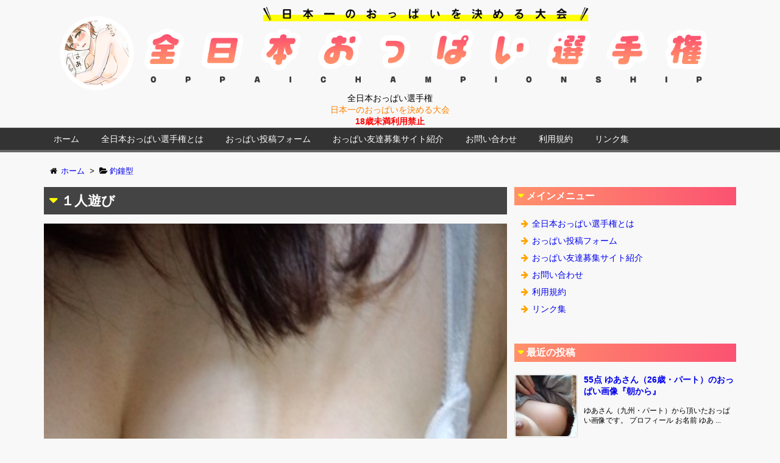

--- FILE ---
content_type: text/html; charset=UTF-8
request_url: https://oppai-japan.com/post-202/
body_size: 66761
content:
<!DOCTYPE html>
<html lang="ja" itemscope itemtype="http://schema.org/WebPage">
<head>
<meta charset="UTF-8" />
<meta http-equiv="X-UA-Compatible" content="IE=edge" />
<meta name="viewport" content="width=device-width, initial-scale=1, user-scalable=yes" />
<meta name="robots" content="index, follow, max-image-preview:large, max-snippet:-1, max-video-preview:-1" />

	<!-- This site is optimized with the Yoast SEO plugin v22.0 - https://yoast.com/wordpress/plugins/seo/ -->
	<title>１人遊び - 全日本おっぱい選手権</title>
	<link rel="canonical" href="https://oppai-japan.com/post-202/" />
	<meta property="og:locale" content="ja_JP" />
	<meta property="og:type" content="article" />
	<meta property="og:title" content="１人遊び - 全日本おっぱい選手権" />
	<meta property="og:description" content="ムラムラし過ぎて性欲お化けな日だったので 笑 こういう感じの撮ったことなかったけれど お久しぶり記念に///" />
	<meta property="og:url" content="https://oppai-japan.com/post-202/" />
	<meta property="og:site_name" content="全日本おっぱい選手権" />
	<meta property="article:published_time" content="2021-11-30T18:56:53+00:00" />
	<meta property="article:modified_time" content="2021-09-05T19:02:26+00:00" />
	<meta property="og:image" content="https://oppai-japan.com/wp/wp-content/uploads/photo_20211201001.jpg" />
	<meta property="og:image:width" content="480" />
	<meta property="og:image:height" content="854" />
	<meta property="og:image:type" content="image/jpeg" />
	<meta name="author" content="oppaise" />
	<meta name="twitter:card" content="summary_large_image" />
	<meta name="twitter:label1" content="執筆者" />
	<meta name="twitter:data1" content="oppaise" />
	<meta name="twitter:label2" content="推定読み取り時間" />
	<meta name="twitter:data2" content="1分" />
	<script type="application/ld+json" class="yoast-schema-graph">{"@context":"https://schema.org","@graph":[{"@type":"WebPage","@id":"https://oppai-japan.com/post-202/","url":"https://oppai-japan.com/post-202/","name":"１人遊び - 全日本おっぱい選手権","isPartOf":{"@id":"https://oppai-japan.com/#website"},"primaryImageOfPage":{"@id":"https://oppai-japan.com/post-202/#primaryimage"},"image":{"@id":"https://oppai-japan.com/post-202/#primaryimage"},"thumbnailUrl":"https://oppai-japan.com/wp/wp-content/uploads/photo_20211201001.jpg","datePublished":"2021-11-30T18:56:53+00:00","dateModified":"2021-09-05T19:02:26+00:00","author":{"@id":"https://oppai-japan.com/#/schema/person/47b3fd3ea0744ee2366a35cd27d543a5"},"breadcrumb":{"@id":"https://oppai-japan.com/post-202/#breadcrumb"},"inLanguage":"ja","potentialAction":[{"@type":"ReadAction","target":["https://oppai-japan.com/post-202/"]}]},{"@type":"ImageObject","inLanguage":"ja","@id":"https://oppai-japan.com/post-202/#primaryimage","url":"https://oppai-japan.com/wp/wp-content/uploads/photo_20211201001.jpg","contentUrl":"https://oppai-japan.com/wp/wp-content/uploads/photo_20211201001.jpg","width":480,"height":854},{"@type":"BreadcrumbList","@id":"https://oppai-japan.com/post-202/#breadcrumb","itemListElement":[{"@type":"ListItem","position":1,"name":"ホーム","item":"https://oppai-japan.com/"},{"@type":"ListItem","position":2,"name":"１人遊び"}]},{"@type":"WebSite","@id":"https://oppai-japan.com/#website","url":"https://oppai-japan.com/","name":"全日本おっぱい選手権","description":"日本一のおっぱいを決める大会","potentialAction":[{"@type":"SearchAction","target":{"@type":"EntryPoint","urlTemplate":"https://oppai-japan.com/?s={search_term_string}"},"query-input":"required name=search_term_string"}],"inLanguage":"ja"},{"@type":"Person","@id":"https://oppai-japan.com/#/schema/person/47b3fd3ea0744ee2366a35cd27d543a5","name":"oppaise","image":{"@type":"ImageObject","inLanguage":"ja","@id":"https://oppai-japan.com/#/schema/person/image/","url":"https://secure.gravatar.com/avatar/99dfa3945d47f2298fda7a68df92314b4e479b14fcecf7ce3685be24e8d1b93a?s=96&d=mm&r=g","contentUrl":"https://secure.gravatar.com/avatar/99dfa3945d47f2298fda7a68df92314b4e479b14fcecf7ce3685be24e8d1b93a?s=96&d=mm&r=g","caption":"oppaise"},"sameAs":["https://oppai-japan.com/wp"],"url":"https://oppai-japan.com/author/oppaise/"}]}</script>
	<!-- / Yoast SEO plugin. -->


<meta name="description" content="ムラムラし過ぎて性欲お化けな日だったので 笑 こういう感じの撮ったことなかったけれど お久しぶり記念に///" />
<link rel="alternate" title="oEmbed (JSON)" type="application/json+oembed" href="https://oppai-japan.com/wp-json/oembed/1.0/embed?url=https%3A%2F%2Foppai-japan.com%2Fpost-202%2F" />
<link rel="canonical" href="https://oppai-japan.com/post-202/" />
<link rel="shortlink" href="https://oppai-japan.com/?p=202" />
<link rel="pingback" href="https://oppai-japan.com/wp/xmlrpc.php" />
<link rel="alternate" type="application/rss+xml" title="全日本おっぱい選手権 RSS Feed" href="https://oppai-japan.com/feed/" />
<link rel="alternate" type="application/atom+xml" title="全日本おっぱい選手権 Atom Feed" href="https://oppai-japan.com/feed/atom/" />
<link rel="icon" href="https://oppai-japan.com/wp/wp-content/themes/wpthkch/images/favicon.ico" />
<link rel="apple-touch-icon-precomposed" href="https://oppai-japan.com/wp/wp-content/themes/wpthkch/images/apple-touch-icon-precomposed.png" />
<style id="wp-img-auto-sizes-contain-inline-css">
img:is([sizes=auto i],[sizes^="auto," i]){contain-intrinsic-size:3000px 1500px}
/*# sourceURL=wp-img-auto-sizes-contain-inline-css */
</style>
<link rel="stylesheet" id="wpthk-css" href="//oppai-japan.com/wp/wp-content/themes/wpthk/style.min.css?v=1768726523" media="all" />
<noscript><link rel="stylesheet" id="async-css" href="//oppai-japan.com/wp/wp-content/themes/wpthk/style.async.min.css?v=1768726523" media="all" /></noscript>
<style id="wp-block-library-inline-css">
:root{--wp-block-synced-color:#7a00df;--wp-block-synced-color--rgb:122,0,223;--wp-bound-block-color:var(--wp-block-synced-color);--wp-editor-canvas-background:#ddd;--wp-admin-theme-color:#007cba;--wp-admin-theme-color--rgb:0,124,186;--wp-admin-theme-color-darker-10:#006ba1;--wp-admin-theme-color-darker-10--rgb:0,107,160.5;--wp-admin-theme-color-darker-20:#005a87;--wp-admin-theme-color-darker-20--rgb:0,90,135;--wp-admin-border-width-focus:2px}@media (min-resolution:192dpi){:root{--wp-admin-border-width-focus:1.5px}}.wp-element-button{cursor:pointer}:root .has-very-light-gray-background-color{background-color:#eee}:root .has-very-dark-gray-background-color{background-color:#313131}:root .has-very-light-gray-color{color:#eee}:root .has-very-dark-gray-color{color:#313131}:root .has-vivid-green-cyan-to-vivid-cyan-blue-gradient-background{background:linear-gradient(135deg,#00d084,#0693e3)}:root .has-purple-crush-gradient-background{background:linear-gradient(135deg,#34e2e4,#4721fb 50%,#ab1dfe)}:root .has-hazy-dawn-gradient-background{background:linear-gradient(135deg,#faaca8,#dad0ec)}:root .has-subdued-olive-gradient-background{background:linear-gradient(135deg,#fafae1,#67a671)}:root .has-atomic-cream-gradient-background{background:linear-gradient(135deg,#fdd79a,#004a59)}:root .has-nightshade-gradient-background{background:linear-gradient(135deg,#330968,#31cdcf)}:root .has-midnight-gradient-background{background:linear-gradient(135deg,#020381,#2874fc)}:root{--wp--preset--font-size--normal:16px;--wp--preset--font-size--huge:42px}.has-regular-font-size{font-size:1em}.has-larger-font-size{font-size:2.625em}.has-normal-font-size{font-size:var(--wp--preset--font-size--normal)}.has-huge-font-size{font-size:var(--wp--preset--font-size--huge)}.has-text-align-center{text-align:center}.has-text-align-left{text-align:left}.has-text-align-right{text-align:right}.has-fit-text{white-space:nowrap!important}#end-resizable-editor-section{display:none}.aligncenter{clear:both}.items-justified-left{justify-content:flex-start}.items-justified-center{justify-content:center}.items-justified-right{justify-content:flex-end}.items-justified-space-between{justify-content:space-between}.screen-reader-text{border:0;clip-path:inset(50%);height:1px;margin:-1px;overflow:hidden;padding:0;position:absolute;width:1px;word-wrap:normal!important}.screen-reader-text:focus{background-color:#ddd;clip-path:none;color:#444;display:block;font-size:1em;height:auto;left:5px;line-height:normal;padding:15px 23px 14px;text-decoration:none;top:5px;width:auto;z-index:100000}html :where(.has-border-color){border-style:solid}html :where([style*=border-top-color]){border-top-style:solid}html :where([style*=border-right-color]){border-right-style:solid}html :where([style*=border-bottom-color]){border-bottom-style:solid}html :where([style*=border-left-color]){border-left-style:solid}html :where([style*=border-width]){border-style:solid}html :where([style*=border-top-width]){border-top-style:solid}html :where([style*=border-right-width]){border-right-style:solid}html :where([style*=border-bottom-width]){border-bottom-style:solid}html :where([style*=border-left-width]){border-left-style:solid}html :where(img[class*=wp-image-]){height:auto;max-width:100%}:where(figure){margin:0 0 1em}html :where(.is-position-sticky){--wp-admin--admin-bar--position-offset:var(--wp-admin--admin-bar--height,0px)}@media screen and (max-width:600px){html :where(.is-position-sticky){--wp-admin--admin-bar--position-offset:0px}}

/*# sourceURL=wp-block-library-inline-css */
</style><style id='wp-block-heading-inline-css' type='text/css'>
h1:where(.wp-block-heading).has-background,h2:where(.wp-block-heading).has-background,h3:where(.wp-block-heading).has-background,h4:where(.wp-block-heading).has-background,h5:where(.wp-block-heading).has-background,h6:where(.wp-block-heading).has-background{padding:1.25em 2.375em}h1.has-text-align-left[style*=writing-mode]:where([style*=vertical-lr]),h1.has-text-align-right[style*=writing-mode]:where([style*=vertical-rl]),h2.has-text-align-left[style*=writing-mode]:where([style*=vertical-lr]),h2.has-text-align-right[style*=writing-mode]:where([style*=vertical-rl]),h3.has-text-align-left[style*=writing-mode]:where([style*=vertical-lr]),h3.has-text-align-right[style*=writing-mode]:where([style*=vertical-rl]),h4.has-text-align-left[style*=writing-mode]:where([style*=vertical-lr]),h4.has-text-align-right[style*=writing-mode]:where([style*=vertical-rl]),h5.has-text-align-left[style*=writing-mode]:where([style*=vertical-lr]),h5.has-text-align-right[style*=writing-mode]:where([style*=vertical-rl]),h6.has-text-align-left[style*=writing-mode]:where([style*=vertical-lr]),h6.has-text-align-right[style*=writing-mode]:where([style*=vertical-rl]){rotate:180deg}
/*# sourceURL=https://oppai-japan.com/wp/wp-includes/blocks/heading/style.min.css */
</style>
<style id='wp-block-group-inline-css' type='text/css'>
.wp-block-group{box-sizing:border-box}:where(.wp-block-group.wp-block-group-is-layout-constrained){position:relative}
/*# sourceURL=https://oppai-japan.com/wp/wp-includes/blocks/group/style.min.css */
</style>
<style id='global-styles-inline-css' type='text/css'>
:root{--wp--preset--aspect-ratio--square: 1;--wp--preset--aspect-ratio--4-3: 4/3;--wp--preset--aspect-ratio--3-4: 3/4;--wp--preset--aspect-ratio--3-2: 3/2;--wp--preset--aspect-ratio--2-3: 2/3;--wp--preset--aspect-ratio--16-9: 16/9;--wp--preset--aspect-ratio--9-16: 9/16;--wp--preset--color--black: #000000;--wp--preset--color--cyan-bluish-gray: #abb8c3;--wp--preset--color--white: #ffffff;--wp--preset--color--pale-pink: #f78da7;--wp--preset--color--vivid-red: #cf2e2e;--wp--preset--color--luminous-vivid-orange: #ff6900;--wp--preset--color--luminous-vivid-amber: #fcb900;--wp--preset--color--light-green-cyan: #7bdcb5;--wp--preset--color--vivid-green-cyan: #00d084;--wp--preset--color--pale-cyan-blue: #8ed1fc;--wp--preset--color--vivid-cyan-blue: #0693e3;--wp--preset--color--vivid-purple: #9b51e0;--wp--preset--gradient--vivid-cyan-blue-to-vivid-purple: linear-gradient(135deg,rgb(6,147,227) 0%,rgb(155,81,224) 100%);--wp--preset--gradient--light-green-cyan-to-vivid-green-cyan: linear-gradient(135deg,rgb(122,220,180) 0%,rgb(0,208,130) 100%);--wp--preset--gradient--luminous-vivid-amber-to-luminous-vivid-orange: linear-gradient(135deg,rgb(252,185,0) 0%,rgb(255,105,0) 100%);--wp--preset--gradient--luminous-vivid-orange-to-vivid-red: linear-gradient(135deg,rgb(255,105,0) 0%,rgb(207,46,46) 100%);--wp--preset--gradient--very-light-gray-to-cyan-bluish-gray: linear-gradient(135deg,rgb(238,238,238) 0%,rgb(169,184,195) 100%);--wp--preset--gradient--cool-to-warm-spectrum: linear-gradient(135deg,rgb(74,234,220) 0%,rgb(151,120,209) 20%,rgb(207,42,186) 40%,rgb(238,44,130) 60%,rgb(251,105,98) 80%,rgb(254,248,76) 100%);--wp--preset--gradient--blush-light-purple: linear-gradient(135deg,rgb(255,206,236) 0%,rgb(152,150,240) 100%);--wp--preset--gradient--blush-bordeaux: linear-gradient(135deg,rgb(254,205,165) 0%,rgb(254,45,45) 50%,rgb(107,0,62) 100%);--wp--preset--gradient--luminous-dusk: linear-gradient(135deg,rgb(255,203,112) 0%,rgb(199,81,192) 50%,rgb(65,88,208) 100%);--wp--preset--gradient--pale-ocean: linear-gradient(135deg,rgb(255,245,203) 0%,rgb(182,227,212) 50%,rgb(51,167,181) 100%);--wp--preset--gradient--electric-grass: linear-gradient(135deg,rgb(202,248,128) 0%,rgb(113,206,126) 100%);--wp--preset--gradient--midnight: linear-gradient(135deg,rgb(2,3,129) 0%,rgb(40,116,252) 100%);--wp--preset--font-size--small: 13px;--wp--preset--font-size--medium: 20px;--wp--preset--font-size--large: 36px;--wp--preset--font-size--x-large: 42px;--wp--preset--spacing--20: 0.44rem;--wp--preset--spacing--30: 0.67rem;--wp--preset--spacing--40: 1rem;--wp--preset--spacing--50: 1.5rem;--wp--preset--spacing--60: 2.25rem;--wp--preset--spacing--70: 3.38rem;--wp--preset--spacing--80: 5.06rem;--wp--preset--shadow--natural: 6px 6px 9px rgba(0, 0, 0, 0.2);--wp--preset--shadow--deep: 12px 12px 50px rgba(0, 0, 0, 0.4);--wp--preset--shadow--sharp: 6px 6px 0px rgba(0, 0, 0, 0.2);--wp--preset--shadow--outlined: 6px 6px 0px -3px rgb(255, 255, 255), 6px 6px rgb(0, 0, 0);--wp--preset--shadow--crisp: 6px 6px 0px rgb(0, 0, 0);}:where(.is-layout-flex){gap: 0.5em;}:where(.is-layout-grid){gap: 0.5em;}body .is-layout-flex{display: flex;}.is-layout-flex{flex-wrap: wrap;align-items: center;}.is-layout-flex > :is(*, div){margin: 0;}body .is-layout-grid{display: grid;}.is-layout-grid > :is(*, div){margin: 0;}:where(.wp-block-columns.is-layout-flex){gap: 2em;}:where(.wp-block-columns.is-layout-grid){gap: 2em;}:where(.wp-block-post-template.is-layout-flex){gap: 1.25em;}:where(.wp-block-post-template.is-layout-grid){gap: 1.25em;}.has-black-color{color: var(--wp--preset--color--black) !important;}.has-cyan-bluish-gray-color{color: var(--wp--preset--color--cyan-bluish-gray) !important;}.has-white-color{color: var(--wp--preset--color--white) !important;}.has-pale-pink-color{color: var(--wp--preset--color--pale-pink) !important;}.has-vivid-red-color{color: var(--wp--preset--color--vivid-red) !important;}.has-luminous-vivid-orange-color{color: var(--wp--preset--color--luminous-vivid-orange) !important;}.has-luminous-vivid-amber-color{color: var(--wp--preset--color--luminous-vivid-amber) !important;}.has-light-green-cyan-color{color: var(--wp--preset--color--light-green-cyan) !important;}.has-vivid-green-cyan-color{color: var(--wp--preset--color--vivid-green-cyan) !important;}.has-pale-cyan-blue-color{color: var(--wp--preset--color--pale-cyan-blue) !important;}.has-vivid-cyan-blue-color{color: var(--wp--preset--color--vivid-cyan-blue) !important;}.has-vivid-purple-color{color: var(--wp--preset--color--vivid-purple) !important;}.has-black-background-color{background-color: var(--wp--preset--color--black) !important;}.has-cyan-bluish-gray-background-color{background-color: var(--wp--preset--color--cyan-bluish-gray) !important;}.has-white-background-color{background-color: var(--wp--preset--color--white) !important;}.has-pale-pink-background-color{background-color: var(--wp--preset--color--pale-pink) !important;}.has-vivid-red-background-color{background-color: var(--wp--preset--color--vivid-red) !important;}.has-luminous-vivid-orange-background-color{background-color: var(--wp--preset--color--luminous-vivid-orange) !important;}.has-luminous-vivid-amber-background-color{background-color: var(--wp--preset--color--luminous-vivid-amber) !important;}.has-light-green-cyan-background-color{background-color: var(--wp--preset--color--light-green-cyan) !important;}.has-vivid-green-cyan-background-color{background-color: var(--wp--preset--color--vivid-green-cyan) !important;}.has-pale-cyan-blue-background-color{background-color: var(--wp--preset--color--pale-cyan-blue) !important;}.has-vivid-cyan-blue-background-color{background-color: var(--wp--preset--color--vivid-cyan-blue) !important;}.has-vivid-purple-background-color{background-color: var(--wp--preset--color--vivid-purple) !important;}.has-black-border-color{border-color: var(--wp--preset--color--black) !important;}.has-cyan-bluish-gray-border-color{border-color: var(--wp--preset--color--cyan-bluish-gray) !important;}.has-white-border-color{border-color: var(--wp--preset--color--white) !important;}.has-pale-pink-border-color{border-color: var(--wp--preset--color--pale-pink) !important;}.has-vivid-red-border-color{border-color: var(--wp--preset--color--vivid-red) !important;}.has-luminous-vivid-orange-border-color{border-color: var(--wp--preset--color--luminous-vivid-orange) !important;}.has-luminous-vivid-amber-border-color{border-color: var(--wp--preset--color--luminous-vivid-amber) !important;}.has-light-green-cyan-border-color{border-color: var(--wp--preset--color--light-green-cyan) !important;}.has-vivid-green-cyan-border-color{border-color: var(--wp--preset--color--vivid-green-cyan) !important;}.has-pale-cyan-blue-border-color{border-color: var(--wp--preset--color--pale-cyan-blue) !important;}.has-vivid-cyan-blue-border-color{border-color: var(--wp--preset--color--vivid-cyan-blue) !important;}.has-vivid-purple-border-color{border-color: var(--wp--preset--color--vivid-purple) !important;}.has-vivid-cyan-blue-to-vivid-purple-gradient-background{background: var(--wp--preset--gradient--vivid-cyan-blue-to-vivid-purple) !important;}.has-light-green-cyan-to-vivid-green-cyan-gradient-background{background: var(--wp--preset--gradient--light-green-cyan-to-vivid-green-cyan) !important;}.has-luminous-vivid-amber-to-luminous-vivid-orange-gradient-background{background: var(--wp--preset--gradient--luminous-vivid-amber-to-luminous-vivid-orange) !important;}.has-luminous-vivid-orange-to-vivid-red-gradient-background{background: var(--wp--preset--gradient--luminous-vivid-orange-to-vivid-red) !important;}.has-very-light-gray-to-cyan-bluish-gray-gradient-background{background: var(--wp--preset--gradient--very-light-gray-to-cyan-bluish-gray) !important;}.has-cool-to-warm-spectrum-gradient-background{background: var(--wp--preset--gradient--cool-to-warm-spectrum) !important;}.has-blush-light-purple-gradient-background{background: var(--wp--preset--gradient--blush-light-purple) !important;}.has-blush-bordeaux-gradient-background{background: var(--wp--preset--gradient--blush-bordeaux) !important;}.has-luminous-dusk-gradient-background{background: var(--wp--preset--gradient--luminous-dusk) !important;}.has-pale-ocean-gradient-background{background: var(--wp--preset--gradient--pale-ocean) !important;}.has-electric-grass-gradient-background{background: var(--wp--preset--gradient--electric-grass) !important;}.has-midnight-gradient-background{background: var(--wp--preset--gradient--midnight) !important;}.has-small-font-size{font-size: var(--wp--preset--font-size--small) !important;}.has-medium-font-size{font-size: var(--wp--preset--font-size--medium) !important;}.has-large-font-size{font-size: var(--wp--preset--font-size--large) !important;}.has-x-large-font-size{font-size: var(--wp--preset--font-size--x-large) !important;}
/*# sourceURL=global-styles-inline-css */
</style>

<style id="classic-theme-styles-inline-css">
/*! This file is auto-generated */
.wp-block-button__link{color:#fff;background-color:#32373c;border-radius:9999px;box-shadow:none;text-decoration:none;padding:calc(.667em + 2px) calc(1.333em + 2px);font-size:1.125em}.wp-block-file__button{background:#32373c;color:#fff;text-decoration:none}
/*# sourceURL=/wp-includes/css/classic-themes.min.css */
</style>
<link rel="stylesheet" id="contact-form-7-css" href="//oppai-japan.com/wp/wp-content/plugins/contact-form-7/includes/css/styles.css" media="all" />
<link rel="stylesheet" id="toc-screen-css" href="//oppai-japan.com/wp/wp-content/plugins/table-of-contents-plus/screen.min.css" media="all" />
<link rel="stylesheet" id="wpthkch-css" href="//oppai-japan.com/wp/wp-content/themes/wpthkch/style.css?v=1768726523" media="all" />
<script src="//oppai-japan.com/wp/wp-content/themes/wpthk/js/wpthk.async.min.js?v=1768726523" id="async-js" async defer></script>
<script src="//oppai-japan.com/wp/wp-includes/js/jquery/jquery.min.js" id="jquery-core-js"></script>
<script src="//oppai-japan.com/wp/wp-includes/js/jquery/jquery-migrate.min.js" id="jquery-migrate-js"></script>
<script src="//oppai-japan.com/wp/wp-content/themes/wpthk/js/wpthk.min.js?v=1768726523" id="wpthk-js" async defer></script>
<link rel="https://api.w.org/" href="https://oppai-japan.com/wp-json/" /><link rel="alternate" title="JSON" type="application/json" href="https://oppai-japan.com/wp-json/wp/v2/posts/202" /><script>
	window._se_plugin_version = "8.1.9";
</script>
	<style>
	img.wp-smiley,
	img.emoji {
		display: inline !important;
		border: none !important;
		box-shadow: none !important;
		height: 1em !important;
		width: 1em !important;
		margin: 0 0.07em !important;
		vertical-align: -0.1em !important;
		background: none !important;
		padding: 0 !important;
	}
	</style>
	
<meta name="msapplication-square70x70logo" content="/icon/site-tile-70x70.png">
<meta name="msapplication-square150x150logo" content="/icon/site-tile-150x150.png">
<meta name="msapplication-wide310x150logo" content="/icon/site-tile-310x150.png">
<meta name="msapplication-square310x310logo" content="/icon/site-tile-310x310.png">
<meta name="msapplication-TileColor" content="#0078d7">
<link rel="shortcut icon" type="image/vnd.microsoft.icon" href="/icon/favicon.ico">
<link rel="icon" type="image/vnd.microsoft.icon" href="/icon/favicon.ico">
<link rel="apple-touch-icon" sizes="57x57" href="/icon/apple-touch-icon-57x57.png">
<link rel="apple-touch-icon" sizes="60x60" href="/icon/apple-touch-icon-60x60.png">
<link rel="apple-touch-icon" sizes="72x72" href="/icon/apple-touch-icon-72x72.png">
<link rel="apple-touch-icon" sizes="76x76" href="/icon/apple-touch-icon-76x76.png">
<link rel="apple-touch-icon" sizes="114x114" href="/icon/apple-touch-icon-114x114.png">
<link rel="apple-touch-icon" sizes="120x120" href="/icon/apple-touch-icon-120x120.png">
<link rel="apple-touch-icon" sizes="144x144" href="/icon/apple-touch-icon-144x144.png">
<link rel="apple-touch-icon" sizes="152x152" href="/icon/apple-touch-icon-152x152.png">
<link rel="apple-touch-icon" sizes="180x180" href="/icon/apple-touch-icon-180x180.png">
<link rel="icon" type="image/png" sizes="36x36" href="/icon/android-chrome-36x36.png">
<link rel="icon" type="image/png" sizes="48x48" href="/icon/android-chrome-48x48.png">
<link rel="icon" type="image/png" sizes="72x72" href="/icon/android-chrome-72x72.png">
<link rel="icon" type="image/png" sizes="96x96" href="/icon/android-chrome-96x96.png">
<link rel="icon" type="image/png" sizes="128x128" href="/icon/android-chrome-128x128.png">
<link rel="icon" type="image/png" sizes="144x144" href="/icon/android-chrome-144x144.png">
<link rel="icon" type="image/png" sizes="152x152" href="/icon/android-chrome-152x152.png">
<link rel="icon" type="image/png" sizes="192x192" href="/icon/android-chrome-192x192.png">
<link rel="icon" type="image/png" sizes="256x256" href="/icon/android-chrome-256x256.png">
<link rel="icon" type="image/png" sizes="384x384" href="/icon/android-chrome-384x384.png">
<link rel="icon" type="image/png" sizes="512x512" href="/icon/android-chrome-512x512.png">
<link rel="icon" type="image/png" sizes="36x36" href="/icon/icon-36x36.png">
<link rel="icon" type="image/png" sizes="48x48" href="/icon/icon-48x48.png">
<link rel="icon" type="image/png" sizes="72x72" href="/icon/icon-72x72.png">
<link rel="icon" type="image/png" sizes="96x96" href="/icon/icon-96x96.png">
<link rel="icon" type="image/png" sizes="128x128" href="/icon/icon-128x128.png">
<link rel="icon" type="image/png" sizes="144x144" href="/icon/icon-144x144.png">
<link rel="icon" type="image/png" sizes="152x152" href="/icon/icon-152x152.png">
<link rel="icon" type="image/png" sizes="160x160" href="/icon/icon-160x160.png">
<link rel="icon" type="image/png" sizes="192x192" href="/icon/icon-192x192.png">
<link rel="icon" type="image/png" sizes="196x196" href="/icon/icon-196x196.png">
<link rel="icon" type="image/png" sizes="256x256" href="/icon/icon-256x256.png">
<link rel="icon" type="image/png" sizes="384x384" href="/icon/icon-384x384.png">
<link rel="icon" type="image/png" sizes="512x512" href="/icon/icon-512x512.png">
<link rel="icon" type="image/png" sizes="16x16" href="/icon/icon-16x16.png">
<link rel="icon" type="image/png" sizes="24x24" href="/icon/icon-24x24.png">
<link rel="icon" type="image/png" sizes="32x32" href="/icon/icon-32x32.png">

<!-- Global site tag (gtag.js) - Google Analytics -->
<script async src="https://www.googletagmanager.com/gtag/js?id=UA-61000844-1"></script>
<script>
  window.dataLayer = window.dataLayer || [];
  function gtag(){dataLayer.push(arguments);}
  gtag('js', new Date());

  gtag('config', 'UA-61000844-1');
</script>

</head>
<body class="wp-singular post-template-default single single-post postid-202 single-format-standard wp-theme-wpthk wp-child-theme-wpthkch">
<div id="header" itemscope itemtype="https://schema.org/WPHeader">
<header>
<div id="head-in">

<!--<div class="marquee01">
<p><span style="color:#ffff00;">日本一のおっぱい</span>を決める大会★</p>
</div>-->

<div class="head-cover">
<div class="info">
<p class="sitename" itemprop="name"><a href="https://oppai-japan.com/"><img src="https://oppai-japan.com/wp/wp-content/uploads/logo.png" alt="全日本おっぱい選手権" width="1500" height="200" srcset="https://oppai-japan.com/wp/wp-content/uploads/logo.png 1500w, https://oppai-japan.com/wp/wp-content/uploads/logo-768x102.png 768w, https://oppai-japan.com/wp/wp-content/uploads/logo-530x71.png 530w, https://oppai-japan.com/wp/wp-content/uploads/logo-565x75.png 565w, https://oppai-japan.com/wp/wp-content/uploads/logo-710x95.png 710w, https://oppai-japan.com/wp/wp-content/uploads/logo-725x97.png 725w" sizes="(max-width: 1500px) 100vw, 1500px" /></a></p>
<p class="desc">

全日本おっぱい選手権<br />

<span style="color:#ff8000;">日本一のおっぱいを決める大会</span><br />

<span class="emph1">18歳未満利用禁止</span><br />
<!--<a href="/ranking/">[お薦めサイト]</a> <a href="/ranking/new/">[新着サイト]</a><br />-->

</p>

</div><!--/.info-->
</div><!--/.head-cover-->
<nav itemscope itemtype="http://schema.org/SiteNavigationElement">
<div id="nav">
<div id="gnavi">
<div class="menu-%e3%83%98%e3%83%83%e3%83%80%e3%83%bc%e3%83%a1%e3%83%8b%e3%83%a5%e3%83%bc01-container"><ul id="menu-%e3%83%98%e3%83%83%e3%83%80%e3%83%bc%e3%83%a1%e3%83%8b%e3%83%a5%e3%83%bc01" class="menu clearfix"><li itemprop="name" id="menu-item-11" class="menu-item menu-item-type-custom menu-item-object-custom menu-item-home menu-item-11"><a itemprop="url" href="https://oppai-japan.com/">ホーム</a></li>
<li itemprop="name" id="menu-item-12" class="menu-item menu-item-type-post_type menu-item-object-page menu-item-12"><a itemprop="url" href="https://oppai-japan.com/about/">全日本おっぱい選手権とは</a></li>
<li itemprop="name" id="menu-item-83" class="menu-item menu-item-type-post_type menu-item-object-page menu-item-83"><a itemprop="url" href="https://oppai-japan.com/post/">おっぱい投稿フォーム</a></li>
<li itemprop="name" id="menu-item-324" class="menu-item menu-item-type-post_type menu-item-object-page menu-item-324"><a itemprop="url" href="https://oppai-japan.com/ranking/">おっぱい友達募集サイト紹介</a></li>
<li itemprop="name" id="menu-item-68" class="menu-item menu-item-type-post_type menu-item-object-page menu-item-68"><a itemprop="url" href="https://oppai-japan.com/contact/">お問い合わせ</a></li>
<li itemprop="name" id="menu-item-72" class="menu-item menu-item-type-post_type menu-item-object-page menu-item-72"><a itemprop="url" href="https://oppai-japan.com/rule/">利用規約</a></li>
<li itemprop="name" id="menu-item-361" class="menu-item menu-item-type-post_type menu-item-object-page menu-item-361"><a itemprop="url" href="https://oppai-japan.com/link/">リンク集</a></li>
</ul></div><div id="data-prev" data-prev="https://oppai-japan.com/post-201/"></div>
<div id="data-next" data-next="https://oppai-japan.com/post-217/"></div>
<ul class="mobile-nav">
<li class="mob-menu"><i class="fa fa-bars"></i><p>メニュー</p></li>

<li class="mob-toukou"><a href="/post/" style="padding: 0;"><i class="fa fa-camera"></i><p>投稿する</p></a></li>

<!--<li class="mob-side"><i class="fa fa-exchange"></i><p>総合</p></li>-->
<li class="mob-dendou"><a href="/ranking/" style="padding: 0;"><i class="fa fa-trophy"></i><p>友達募集</p></a></li>
<!--<li class="mob-shinchaku"><a href="/ranking/new/" style="padding: 0;"><i class="fa fa-hand-paper-o"></i><p>新着</p></a></li>-->
<!--<li class="mob-koushin"><a href="/ranking/update/" style="padding: 0;"><i class="fa fa-bolt"></i><p>更新</p></a></li>-->
<li class="mob-search"><i class="fa fa-search"></i><p>検索</p></li>
</ul>
</div><!--/#gnavi-->
<div style="clear:both"></div>
</div><!--/#nav-->
</nav>
</div><!--/#head-in-->
</header>
</div><!--/#header-->
<div class="container">
<div itemprop="breadcrumb">
<ol id="breadcrumb" itemscope itemtype="http://schema.org/BreadcrumbList">
<li itemscope itemtype="http://schema.org/ListItem" itemprop="itemListElement"><i class="fa fa-home fa-fw"></i><a itemprop="item" href="https://oppai-japan.com/"><span itemprop="name">ホーム</span></a><meta itemprop="position" content="1" /><i class="arrow">&gt;</i></li><li itemscope itemtype="http://schema.org/ListItem" itemprop="itemListElement"><i class="fa fa-folder-open"></i><a itemprop="item" href="https://oppai-japan.com/category/%e9%87%a3%e9%90%98%e5%9e%8b/"><span itemprop="name">釣鐘型</span></a><meta itemprop="position" content="2" /></li></ol><!--/breadcrumb-->
</div>
<div id="primary" class="clearfix">
<div id="main">
<main>
<div id="core" class="pcore">
<article>
<div itemprop="mainEntityOfPage" id="post-202" class="post post-202 type-post status-publish format-standard has-post-thumbnail hentry category-3 tag-65 tag-68">
<h1 class="entry-title" itemprop="headline name">１人遊び</h1>



<div><img width="480" height="854" src="https://oppai-japan.com/wp/wp-content/uploads/photo_20211201001.jpg" class="attachment-full size-full wp-post-image" alt="" style="width:100%;" decoding="async" fetchpriority="high" srcset="https://oppai-japan.com/wp/wp-content/uploads/photo_20211201001.jpg 480w, https://oppai-japan.com/wp/wp-content/uploads/photo_20211201001-298x530.jpg 298w, https://oppai-japan.com/wp/wp-content/uploads/photo_20211201001-318x565.jpg 318w, https://oppai-japan.com/wp/wp-content/uploads/photo_20211201001-399x710.jpg 399w, https://oppai-japan.com/wp/wp-content/uploads/photo_20211201001-407x725.jpg 407w" sizes="(max-width: 480px) 100vw, 480px" /></div>



<div class="clearfix">
<p class="meta"><span style="color:#fe5c8c;">●</span><a href="/?s=ゆうみ">ゆうみ</a>さん<i class="fa fa-eye"></i>1769人閲覧<i class="fa fa-clock-o"></i><span class="date published"><time class="entry-date updated" datetime="2021-12-01T03:56:53+09:00" itemprop="datePublished">2021年12月1日</time></span><i class="fa fa-folder"></i><span class="category" itemprop="keywords"><a href="https://oppai-japan.com/category/%e9%87%a3%e9%90%98%e5%9e%8b/">釣鐘型</a></span></p><p>ムラムラし過ぎて性欲お化けな日だったので 笑</p>
<p>こういう感じの撮ったことなかったけれど<br />
お久しぶり記念に///</p>





<p>
名前 <a href="/?s=ゆうみ">ゆうみ</a>さん<br /> 
年齢 <br /> 
地域 <br /> 
職業 <br /> 
</p>









</div>
<div class="meta-box">
<p class="meta meta-u"><i class="fa fa-tags"></i><span class="tags" itemprop="keywords"><a href="https://oppai-japan.com/tag/%e4%b9%b3%e9%a6%96/">乳首</a>, <a href="https://oppai-japan.com/tag/%e7%be%8e%e4%b9%b3/">美乳</a></span></p></div><!--/.meta-box-->
<hr /></div><!--/.post-->
<aside>
<div class="sns-msg" ><h2>よろしければシェアお願いします</h2></div>
<aside>
<div id="sns-bottoms">
<div class="sns-c">
<ul class="snsb clearfix">
<!--twitter-->
<li class="twitter"><a href="//twitter.com/share?text=%EF%BC%91%E4%BA%BA%E9%81%8A%E3%81%B3%20-%20%E5%85%A8%E6%97%A5%E6%9C%AC%E3%81%8A%E3%81%A3%E3%81%B1%E3%81%84%E9%81%B8%E6%89%8B%E6%A8%A9&amp;url=https://oppai-japan.com/post-202/" title="Tweet" target="blank" rel="nofollow"><i class="fa fa-twitter">&nbsp;</i><span class="snsname">Twitter</span></a></li>
<!--facebook-->
<li class="facebook"><a href="//www.facebook.com/sharer/sharer.php?u=https://oppai-japan.com/post-202/&amp;t=%EF%BC%91%E4%BA%BA%E9%81%8A%E3%81%B3%20-%20%E5%85%A8%E6%97%A5%E6%9C%AC%E3%81%8A%E3%81%A3%E3%81%B1%E3%81%84%E9%81%B8%E6%89%8B%E6%A8%A9" title="Share on Facebook" target="blank" rel="nofollow"><i class="fa fa-facebook">&nbsp;</i><span class="snsname">Facebook</span></a></li>
<!--google+1-->
<li class="google"><a href="//plus.google.com/share?url=https://oppai-japan.com/post-202/" onclick="javascript:window.open(this.href, '', 'menubar=no,toolbar=no,resizable=yes,scrollbars=yes,height=600,width=600');return false;" title="Google+" target="blank" rel="nofollow"><i class="fa fa-google-plus">&nbsp;</i><span class="snsname">Google+</span></a></li>
<!--linkedin-->
<li class="linkedin"><a href="//www.linkedin.com/shareArticle?mini=true&amp;url=https://oppai-japan.com/post-202/&amp;title=%EF%BC%91%E4%BA%BA%E9%81%8A%E3%81%B3%20-%20%E5%85%A8%E6%97%A5%E6%9C%AC%E3%81%8A%E3%81%A3%E3%81%B1%E3%81%84%E9%81%B8%E6%89%8B%E6%A8%A9&amp;summary=%E3%83%A0%E3%83%A9%E3%83%A0%E3%83%A9%E3%81%97%E9%81%8E%E3%81%8E%E3%81%A6%E6%80%A7%E6%AC%B2%E3%81%8A%E5%8C%96%E3%81%91%E3%81%AA%E6%97%A5%E3%81%A0%E3%81%A3%E3%81%9F%E3%81%AE%E3%81%A7%20%E7%AC%91%20%E3%81%93%E3%81%86%E3%81%84%E3%81%86%E6%84%9F%E3%81%98%E3%81%AE%E6%92%AE%E3%81%A3%E3%81%9F%E3%81%93%E3%81%A8%E3%81%AA%E3%81%8B%E3%81%A3%E3%81%9F%E3%81%91%E3%82%8C%E3%81%A9%20%E3%81%8A%E4%B9%85%E3%81%97%E3%81%B6%E3%82%8A%E8%A8%98%E5%BF%B5%E3%81%AB%2F%2F%2F" title="Share on LinkedIn" target="blank" rel="nofollow"><i class="fa fa-linkedin">&nbsp;</i><span class="snsname">LinkedIn</span></a></li>
<!--hatena-->
<li class="hatena"><a href="//b.hatena.ne.jp/add?mode=confirm&amp;url=https://oppai-japan.com/post-202/&amp;title=%EF%BC%91%E4%BA%BA%E9%81%8A%E3%81%B3%20-%20%E5%85%A8%E6%97%A5%E6%9C%AC%E3%81%8A%E3%81%A3%E3%81%B1%E3%81%84%E9%81%B8%E6%89%8B%E6%A8%A9" title="Bookmark at Hatena" target="blank" rel="nofollow"><i class="fa fa-hatena">B!</i>&nbsp;<span class="snsname">Hatena</span></a></li>
<!--pocket-->
<li class="pocket"><a href="//getpocket.com/edit?url=https://oppai-japan.com/post-202/" title="Pocket: Read it Later" target="blank" rel="nofollow"><i class="fa fa-get-pocket">&nbsp;</i><span class="snsname">Pocket</span></a></li>
</ul>
<div class="clearfix"></div>
</div>
</div>
</aside>
<!--nav-->
<div class="pnavi">
<div class="next"><a href="https://oppai-japan.com/post-217/" rel="next"><img width="100" height="100" src="https://oppai-japan.com/wp/wp-content/uploads/photo_20220101001-100x100.jpg" class="attachment-thumb100 size-thumb100 wp-post-image" alt="" decoding="async" loading="lazy" srcset="https://oppai-japan.com/wp/wp-content/uploads/photo_20220101001-100x100.jpg 100w, https://oppai-japan.com/wp/wp-content/uploads/photo_20220101001-150x150.jpg 150w, https://oppai-japan.com/wp/wp-content/uploads/photo_20220101001-75x75.jpg 75w" sizes="auto, (max-width: 100px) 100vw, 100px" /><div class="ntitle">乳首が弱いです///</div><div class="next-arrow"><i class="fa fa-arrow-right pull-right"></i>Next</div></a></div>
<div class="prev"><a href="https://oppai-japan.com/post-201/" rel="prev"><img width="100" height="100" src="https://oppai-japan.com/wp/wp-content/uploads/photo_20211101001-100x100.jpg" class="attachment-thumb100 size-thumb100 wp-post-image" alt="" decoding="async" loading="lazy" srcset="https://oppai-japan.com/wp/wp-content/uploads/photo_20211101001-100x100.jpg 100w, https://oppai-japan.com/wp/wp-content/uploads/photo_20211101001-150x150.jpg 150w, https://oppai-japan.com/wp/wp-content/uploads/photo_20211101001-75x75.jpg 75w" sizes="auto, (max-width: 100px) 100vw, 100px" /><div class="ptitle">早速</div><div class="prev-arrow"><i class="fa fa-arrow-left pull-left"></i>Prev</div></a></div>
</div><!--/pnavi-->
<!--/nav-->
<h2 class="related"><i class="fa fa-th-list"></i>関連記事</h2>
<div id="related">
<div class="toc clearfix">
<div class="term"><a href="https://oppai-japan.com/post-217/"><img width="100" height="100" src="https://oppai-japan.com/wp/wp-content/uploads/photo_20220101001-100x100.jpg" class="attachment-thumb100 size-thumb100 wp-post-image" alt="" decoding="async" loading="lazy" srcset="https://oppai-japan.com/wp/wp-content/uploads/photo_20220101001-100x100.jpg 100w, https://oppai-japan.com/wp/wp-content/uploads/photo_20220101001-150x150.jpg 150w, https://oppai-japan.com/wp/wp-content/uploads/photo_20220101001-75x75.jpg 75w" sizes="auto, (max-width: 100px) 100vw, 100px" /></a>
</div>
<div class="excerpt">
<h3><a href="https://oppai-japan.com/post-217/">乳首が弱いです///</a></h3>
<p>一応こう見えてEかっぷあります。 褒められると興奮するので感想たくさんください/ ...</p>
<p class="read-more"><a href="https://oppai-japan.com/post-217/" class="read-more-link">詳細を見る</a></p>
</div>
</div>
<div class="toc clearfix">
<div class="term"><a href="https://oppai-japan.com/post-183/"><img width="100" height="100" src="https://oppai-japan.com/wp/wp-content/uploads/photo_20211001001-100x100.jpg" class="attachment-thumb100 size-thumb100 wp-post-image" alt="" decoding="async" loading="lazy" srcset="https://oppai-japan.com/wp/wp-content/uploads/photo_20211001001-100x100.jpg 100w, https://oppai-japan.com/wp/wp-content/uploads/photo_20211001001-150x150.jpg 150w, https://oppai-japan.com/wp/wp-content/uploads/photo_20211001001-75x75.jpg 75w" sizes="auto, (max-width: 100px) 100vw, 100px" /></a>
</div>
<div class="excerpt">
<h3><a href="https://oppai-japan.com/post-183/">上にのってる風</a></h3>
<p>臨場感出せたかな 笑 上にのるの、上手く動けなくて苦手だけど これで乳首ちゃん舐 ...</p>
<p class="read-more"><a href="https://oppai-japan.com/post-183/" class="read-more-link">詳細を見る</a></p>
</div>
</div>
<div class="toc clearfix">
<div class="term"><a href="https://oppai-japan.com/post-184/"><img width="100" height="100" src="https://oppai-japan.com/wp/wp-content/uploads/photo_20210801001-100x100.jpg" class="attachment-thumb100 size-thumb100 wp-post-image" alt="" decoding="async" loading="lazy" srcset="https://oppai-japan.com/wp/wp-content/uploads/photo_20210801001-100x100.jpg 100w, https://oppai-japan.com/wp/wp-content/uploads/photo_20210801001-150x150.jpg 150w, https://oppai-japan.com/wp/wp-content/uploads/photo_20210801001-75x75.jpg 75w" sizes="auto, (max-width: 100px) 100vw, 100px" /></a>
</div>
<div class="excerpt">
<h3><a href="https://oppai-japan.com/post-184/">彼シャツ</a></h3>
<p>ブラちょっと大きい (´・ω・`) 感想いただけたら嬉しいナ///</p>
<p class="read-more"><a href="https://oppai-japan.com/post-184/" class="read-more-link">詳細を見る</a></p>
</div>
</div>
<div class="toc clearfix">
<div class="term"><a href="https://oppai-japan.com/post-383/"><img width="100" height="100" src="https://oppai-japan.com/wp/wp-content/uploads/photo_20230101001-100x100.jpg" class="attachment-thumb100 size-thumb100 wp-post-image" alt="久しぶりに投稿" decoding="async" loading="lazy" srcset="https://oppai-japan.com/wp/wp-content/uploads/photo_20230101001-100x100.jpg 100w, https://oppai-japan.com/wp/wp-content/uploads/photo_20230101001-150x150.jpg 150w, https://oppai-japan.com/wp/wp-content/uploads/photo_20230101001-75x75.jpg 75w" sizes="auto, (max-width: 100px) 100vw, 100px" /></a>
</div>
<div class="excerpt">
<h3><a href="https://oppai-japan.com/post-383/">久しぶりに投稿</a></h3>
<p>久しぶりに撮ってみました！ ｺﾒﾝﾄ宜しくお願いします(^^)</p>
<p class="read-more"><a href="https://oppai-japan.com/post-383/" class="read-more-link">詳細を見る</a></p>
</div>
</div>
<div class="toc clearfix">
<div class="term"><a href="https://oppai-japan.com/post-182/"><img width="100" height="100" src="https://oppai-japan.com/wp/wp-content/uploads/photo_20210901001-100x100.jpg" class="attachment-thumb100 size-thumb100 wp-post-image" alt="" decoding="async" loading="lazy" srcset="https://oppai-japan.com/wp/wp-content/uploads/photo_20210901001-100x100.jpg 100w, https://oppai-japan.com/wp/wp-content/uploads/photo_20210901001-150x150.jpg 150w, https://oppai-japan.com/wp/wp-content/uploads/photo_20210901001-75x75.jpg 75w" sizes="auto, (max-width: 100px) 100vw, 100px" /></a>
</div>
<div class="excerpt">
<h3><a href="https://oppai-japan.com/post-182/">彼シャツ②</a></h3>
<p>ブラ取っちゃったバージョン/// どちらの方がお好きですか？？//</p>
<p class="read-more"><a href="https://oppai-japan.com/post-182/" class="read-more-link">詳細を見る</a></p>
</div>
</div>
</div>
<div id="comments"><h2 class="discussion"><i class="fa fa-list-alt"></i>一言残す</h2><h3 class="messages"><i class="fa fa-comments-o"></i>コメント一覧</h3><p class="no-comments">まだ、コメントがありません</p><div id="respond" class="comment-respond"><h3 id="reply-title" class="comment-reply-title"><i class="fa fa-commenting-o"></i>コメントをどうぞ <small><a rel="nofollow" id="cancel-comment-reply-link" href="/post-202/#respond" style="display:none;">コメントをキャンセル</a></small></h3><form action="https://oppai-japan.com/wp/wp-comments-post.php" method="post" id="commentform" class="comment-form"><p class="comment-notes"><span id="email-notes">メールアドレスが公開されることはありません。</span><span class="required-field-message"><span class="required">※</span> が付いている欄は必須項目です</span></p><p class="comment-form-comment"><label for="comment">コメント</label><textarea id="comment" name="comment" cols="45" rows="8" aria-required="true"></textarea></p><p class="comment-form-author"><label for="author">名前</label><input id="author" name="author" type="text" value="" size="30" maxlength="245" aria-required="true" /></p><p class="comment-form-email"><label for="email">メールアドレス</label><input id="email" name="email" type="text" value="" size="30" maxlength="100" aria-describedby="email-notes" aria-required="true" /></p><p class="comment-form-url"><label for="url">ウェブサイト</label><input id="url" name="url" type="text" value="" size="30" maxlength="200" /></p><p class="comment-form-cookies-consent"><input id="wp-comment-cookies-consent" name="wp-comment-cookies-consent" type="checkbox" value="yes" /><label for="wp-comment-cookies-consent">次回のコメントで使用するためブラウザーに自分の名前、メールアドレス、サイトを保存する。</label></p><p><img src="https://oppai-japan.com/wp/wp-content/siteguard/2030870622.png" alt="CAPTCHA"></p><p><label for="siteguard_captcha">上に表示された文字を入力してください。</label><br /><input type="text" name="siteguard_captcha" id="siteguard_captcha" class="input" value="" size="10" aria-required="true" /><input type="hidden" name="siteguard_captcha_prefix" id="siteguard_captcha_prefix" value="2030870622" /></p><p class="form-submit"><input name="submit" type="submit" id="submit" class="submit" value="コメントを送信" /><input type='hidden' name='comment_post_ID' value='202' id='comment_post_ID' /><input type='hidden' name='comment_parent' id='comment_parent' value='0' /></p></form></div><!-- #respond --></div><!--/comments-->
</aside>
</article>
</div><!--/#core-->
</main>
</div><!--/#main-->
<div class="sidebar">
<div id="side">
<aside>
<div id="side-fixed">
<div id="block-2" class="widget widget_block">
<div class="wp-block-group"><div class="wp-block-group__inner-container is-layout-flow wp-block-group-is-layout-flow">
<h3 class="side-title wp-block-heading">メインメニュー</h3>


<div class="widget widget_nav_menu"><div class="menu-%e3%83%a1%e3%82%a4%e3%83%b3%e3%83%a1%e3%83%8b%e3%83%a5%e3%83%bc01-container"><ul id="menu-%e3%83%a1%e3%82%a4%e3%83%b3%e3%83%a1%e3%83%8b%e3%83%a5%e3%83%bc01" class="menu"><li id="menu-item-290" class="menu-item menu-item-type-post_type menu-item-object-page menu-item-290"><a href="https://oppai-japan.com/about/">全日本おっぱい選手権とは</a></li>
<li id="menu-item-292" class="menu-item menu-item-type-post_type menu-item-object-page menu-item-292"><a href="https://oppai-japan.com/post/">おっぱい投稿フォーム</a></li>
<li id="menu-item-323" class="menu-item menu-item-type-post_type menu-item-object-page menu-item-323"><a href="https://oppai-japan.com/ranking/">おっぱい友達募集サイト紹介</a></li>
<li id="menu-item-289" class="menu-item menu-item-type-post_type menu-item-object-page menu-item-289"><a href="https://oppai-japan.com/contact/">お問い合わせ</a></li>
<li id="menu-item-291" class="menu-item menu-item-type-post_type menu-item-object-page menu-item-291"><a href="https://oppai-japan.com/rule/">利用規約</a></li>
<li id="menu-item-360" class="menu-item menu-item-type-post_type menu-item-object-page menu-item-360"><a href="https://oppai-japan.com/link/">リンク集</a></li>
</ul></div></div></div></div>
</div><div id="thk_recent_posts-2" class="widget thk_recent_posts"><h3 class="side-title">最近の投稿</h3><div id="thk-new">
<div class="toc clearfix">
<div class="term"><a href="https://oppai-japan.com/post-404/"><img width="100" height="100" src="https://oppai-japan.com/wp/wp-content/uploads/photo_20230301001-100x100.jpg" class="attachment-thumb100 size-thumb100 wp-post-image" alt="" decoding="async" loading="lazy" srcset="https://oppai-japan.com/wp/wp-content/uploads/photo_20230301001-100x100.jpg 100w, https://oppai-japan.com/wp/wp-content/uploads/photo_20230301001-150x150.jpg 150w, https://oppai-japan.com/wp/wp-content/uploads/photo_20230301001-75x75.jpg 75w" sizes="auto, (max-width: 100px) 100vw, 100px" /></a>
</div>
<div class="excerpt">
<p class="new-title"><a href="https://oppai-japan.com/post-404/">55点 ゆあさん（26歳・パート）のおっぱい画像『朝から』</a></p>
<p>ゆあさん（九州・パート）から頂いたおっぱい画像です。 プロフィール お名前 ゆあ ...</p>
</div>
</div>
<div class="toc clearfix">
<div class="term"><a href="https://oppai-japan.com/post-390/"><img width="100" height="100" src="https://oppai-japan.com/wp/wp-content/uploads/photo_20230201001-100x100.jpg" class="attachment-thumb100 size-thumb100 wp-post-image" alt="おやすみの前の1枚" decoding="async" loading="lazy" srcset="https://oppai-japan.com/wp/wp-content/uploads/photo_20230201001-100x100.jpg 100w, https://oppai-japan.com/wp/wp-content/uploads/photo_20230201001-150x150.jpg 150w, https://oppai-japan.com/wp/wp-content/uploads/photo_20230201001-75x75.jpg 75w" sizes="auto, (max-width: 100px) 100vw, 100px" /></a>
</div>
<div class="excerpt">
<p class="new-title"><a href="https://oppai-japan.com/post-390/">60点 ゆかりさん（24歳）のおっぱい画像『おやすみの前の1枚』</a></p>
<p>ゆかりさん（24歳）から頂いたおっぱい画像です。 プロフィール お名前 ゆかりさ ...</p>
</div>
</div>
<div class="toc clearfix">
<div class="term"><a href="https://oppai-japan.com/post-383/"><img width="100" height="100" src="https://oppai-japan.com/wp/wp-content/uploads/photo_20230101001-100x100.jpg" class="attachment-thumb100 size-thumb100 wp-post-image" alt="久しぶりに投稿" decoding="async" loading="lazy" srcset="https://oppai-japan.com/wp/wp-content/uploads/photo_20230101001-100x100.jpg 100w, https://oppai-japan.com/wp/wp-content/uploads/photo_20230101001-150x150.jpg 150w, https://oppai-japan.com/wp/wp-content/uploads/photo_20230101001-75x75.jpg 75w" sizes="auto, (max-width: 100px) 100vw, 100px" /></a>
</div>
<div class="excerpt">
<p class="new-title"><a href="https://oppai-japan.com/post-383/">久しぶりに投稿</a></p>
<p>久しぶりに撮ってみました！ ｺﾒﾝﾄ宜しくお願いします(^^)</p>
</div>
</div>
<div class="toc clearfix">
<div class="term"><a href="https://oppai-japan.com/post-281/"><img width="100" height="100" src="https://oppai-japan.com/wp/wp-content/uploads/photo_20221201001-100x100.jpg" class="attachment-thumb100 size-thumb100 wp-post-image" alt="" decoding="async" loading="lazy" srcset="https://oppai-japan.com/wp/wp-content/uploads/photo_20221201001-100x100.jpg 100w, https://oppai-japan.com/wp/wp-content/uploads/photo_20221201001-150x150.jpg 150w, https://oppai-japan.com/wp/wp-content/uploads/photo_20221201001-75x75.jpg 75w" sizes="auto, (max-width: 100px) 100vw, 100px" /></a>
</div>
<div class="excerpt">
<p class="new-title"><a href="https://oppai-japan.com/post-281/">初投稿</a></p>
<p>初めての投稿です…どうでしょうか？？？(&gt;_&lt;)</p>
</div>
</div>
<div class="toc clearfix">
<div class="term"><a href="https://oppai-japan.com/post-274/"><img width="100" height="100" src="https://oppai-japan.com/wp/wp-content/uploads/photo_20221101001-100x100.jpg" class="attachment-thumb100 size-thumb100 wp-post-image" alt="" decoding="async" loading="lazy" srcset="https://oppai-japan.com/wp/wp-content/uploads/photo_20221101001-100x100.jpg 100w, https://oppai-japan.com/wp/wp-content/uploads/photo_20221101001-150x150.jpg 150w, https://oppai-japan.com/wp/wp-content/uploads/photo_20221101001-75x75.jpg 75w" sizes="auto, (max-width: 100px) 100vw, 100px" /></a>
</div>
<div class="excerpt">
<p class="new-title"><a href="https://oppai-japan.com/post-274/">久しぶりにブラなし///</a></p>
<p>どうしょうか…?(&gt;_&lt;)</p>
</div>
</div>
</div>
</div><div id="thk_recent_comments-2" class="widget thk_recent_comments"><h3 class="side-title">最近のコメント</h3><ul id="thk-rcomments">
<li class="recentcomments">
<div class="widget_comment_author">
<img alt="タナカ" src="https://secure.gravatar.com/avatar/?s=32&#038;d=mm&#038;r=g" srcset="https://secure.gravatar.com/avatar/?s=64&#038;d=mm&#038;r=g 2x" class="avatar avatar-32 photo avatar-default" height="32" width="32" loading="lazy" decoding="async"/><span class="comment_date">2024年2月12日</span>
<span class="author_link">タナカ さん</span>
</div>
<div class="comment_excerpt"><i class="fa fa-comment-o fa-fw"></i>美味しそうなおっぱいですね乳首とのバランスがいい感じです</div>
<span class="comment_post"><i class="fa fa-angle-double-right fa-fw"></i><a href="https://oppai-japan.com/post-404/#comment-20">55点 ゆあさん（26歳・パート）のおっ...</a></span>
</li>
<li class="recentcomments">
<div class="widget_comment_author">
<img alt="まぁみ" src="https://secure.gravatar.com/avatar/?s=32&#038;d=mm&#038;r=g" srcset="https://secure.gravatar.com/avatar/?s=64&#038;d=mm&#038;r=g 2x" class="avatar avatar-32 photo avatar-default" height="32" width="32" loading="lazy" decoding="async"/><span class="comment_date">2023年10月20日</span>
<span class="author_link">まぁみ さん</span>
</div>
<div class="comment_excerpt"><i class="fa fa-comment-o fa-fw"></i>大きい乳輪、たまりませんね。丁寧に舐めて差し上げたいです。</div>
<span class="comment_post"><i class="fa fa-angle-double-right fa-fw"></i><a href="https://oppai-japan.com/post-166/#comment-19">初めて</a></span>
</li>
<li class="recentcomments">
<div class="widget_comment_author">
<img alt="えぞしか" src="https://secure.gravatar.com/avatar/?s=32&#038;d=mm&#038;r=g" srcset="https://secure.gravatar.com/avatar/?s=64&#038;d=mm&#038;r=g 2x" class="avatar avatar-32 photo avatar-default" height="32" width="32" loading="lazy" decoding="async"/><span class="comment_date">2023年8月25日</span>
<span class="author_link">えぞしか さん</span>
</div>
<div class="comment_excerpt"><i class="fa fa-comment-o fa-fw"></i>あ～たまらん。</div>
<span class="comment_post"><i class="fa fa-angle-double-right fa-fw"></i><a href="https://oppai-japan.com/post-234/#comment-18">成長中</a></span>
</li>
<li class="recentcomments">
<div class="widget_comment_author">
<img alt="ぽちたま" src="https://secure.gravatar.com/avatar/?s=32&#038;d=mm&#038;r=g" srcset="https://secure.gravatar.com/avatar/?s=64&#038;d=mm&#038;r=g 2x" class="avatar avatar-32 photo avatar-default" height="32" width="32" loading="lazy" decoding="async"/><span class="comment_date">2023年8月25日</span>
<span class="author_link">ぽちたま さん</span>
</div>
<div class="comment_excerpt"><i class="fa fa-comment-o fa-fw"></i>その手をどけてごらん。</div>
<span class="comment_post"><i class="fa fa-angle-double-right fa-fw"></i><a href="https://oppai-japan.com/post-383/#comment-17">久しぶりに投稿</a></span>
</li>
<li class="recentcomments">
<div class="widget_comment_author">
<img alt="ぽち" src="https://secure.gravatar.com/avatar/?s=32&#038;d=mm&#038;r=g" srcset="https://secure.gravatar.com/avatar/?s=64&#038;d=mm&#038;r=g 2x" class="avatar avatar-32 photo avatar-default" height="32" width="32" loading="lazy" decoding="async"/><span class="comment_date">2023年8月25日</span>
<span class="author_link">ぽち さん</span>
</div>
<div class="comment_excerpt"><i class="fa fa-comment-o fa-fw"></i>あ～たまりせんなあ。</div>
<span class="comment_post"><i class="fa fa-angle-double-right fa-fw"></i><a href="https://oppai-japan.com/post-390/#comment-16">60点 ゆかりさん（24歳）のおっぱい画...</a></span>
</li>
</ul>
</div><div id="categories-2" class="widget widget_categories"><h3 class="side-title">カテゴリー</h3>
			<ul>
					<li class="cat-item cat-item-7"><a href="https://oppai-japan.com/category/%e3%81%8a%e6%a4%80%e5%9e%8b/">お椀型</a> (2)
</li>
	<li class="cat-item cat-item-6"><a href="https://oppai-japan.com/category/%e3%81%97%e3%81%9a%e3%81%8f%e5%9e%8b/">しずく型</a> (3)
</li>
	<li class="cat-item cat-item-8"><a href="https://oppai-japan.com/category/%e4%b8%89%e8%a7%92%e5%bd%a2%e5%9e%8b/">三角形型</a> (1)
</li>
	<li class="cat-item cat-item-10"><a href="https://oppai-japan.com/category/%e4%b8%8b%e5%9e%82%e5%9e%8b/">下垂型</a> (1)
</li>
	<li class="cat-item cat-item-4"><a href="https://oppai-japan.com/category/%e5%86%86%e9%8c%90%e5%9e%8b/">円錐型</a> (1)
</li>
	<li class="cat-item cat-item-5"><a href="https://oppai-japan.com/category/%e5%8d%8a%e7%90%83%e5%9e%8b/">半球型</a> (6)
</li>
	<li class="cat-item cat-item-3"><a href="https://oppai-japan.com/category/%e9%87%a3%e9%90%98%e5%9e%8b/">釣鐘型</a> (14)
</li>
			</ul>

			</div><div id="tag_cloud-2" class="widget widget_tag_cloud"><h3 class="side-title">タグ</h3><div class="tagcloud"><a href="https://oppai-japan.com/tag/%e3%81%8a%e9%a2%a8%e5%91%82/" class="tag-cloud-link tag-link-73 tag-link-position-1" style="font-size: 11.111111111111pt;" aria-label="お風呂 (2個の項目)">お風呂</a>
<a href="https://oppai-japan.com/tag/%e3%82%b5%e3%83%bc%e3%83%a2%e3%83%b3%e3%83%94%e3%83%b3%e3%82%af/" class="tag-cloud-link tag-link-62 tag-link-position-2" style="font-size: 13.185185185185pt;" aria-label="サーモンピンク (3個の項目)">サーモンピンク</a>
<a href="https://oppai-japan.com/tag/%e3%83%8e%e3%83%bc%e3%83%96%e3%83%a9/" class="tag-cloud-link tag-link-66 tag-link-position-3" style="font-size: 8pt;" aria-label="ノーブラ (1個の項目)">ノーブラ</a>
<a href="https://oppai-japan.com/tag/%e3%83%ad%e3%83%bc%e3%82%b7%e3%83%a7%e3%83%b3/" class="tag-cloud-link tag-link-74 tag-link-position-4" style="font-size: 8pt;" aria-label="ローション (1個の項目)">ローション</a>
<a href="https://oppai-japan.com/tag/%e4%b8%8b%e7%9d%80/" class="tag-cloud-link tag-link-70 tag-link-position-5" style="font-size: 8pt;" aria-label="下着 (1個の項目)">下着</a>
<a href="https://oppai-japan.com/tag/%e4%b9%b3%e9%a6%96/" class="tag-cloud-link tag-link-65 tag-link-position-6" style="font-size: 14.913580246914pt;" aria-label="乳首 (4個の項目)">乳首</a>
<a href="https://oppai-japan.com/tag/%e5%b0%8f%e9%ba%a6%e8%89%b2/" class="tag-cloud-link tag-link-76 tag-link-position-7" style="font-size: 8pt;" aria-label="小麦色 (1個の項目)">小麦色</a>
<a href="https://oppai-japan.com/tag/%e5%b7%a8%e4%b9%b3/" class="tag-cloud-link tag-link-63 tag-link-position-8" style="font-size: 16.296296296296pt;" aria-label="巨乳 (5個の項目)">巨乳</a>
<a href="https://oppai-japan.com/tag/%e7%be%8e%e4%b9%b3/" class="tag-cloud-link tag-link-68 tag-link-position-9" style="font-size: 22pt;" aria-label="美乳 (12個の項目)">美乳</a>
<a href="https://oppai-japan.com/tag/%e8%89%b2%e7%99%bd/" class="tag-cloud-link tag-link-64 tag-link-position-10" style="font-size: 14.913580246914pt;" aria-label="色白 (4個の項目)">色白</a>
<a href="https://oppai-japan.com/tag/%e9%b7%b2%e6%8e%b4%e3%81%bf/" class="tag-cloud-link tag-link-75 tag-link-position-11" style="font-size: 8pt;" aria-label="鷲掴み (1個の項目)">鷲掴み</a></div>
</div><div id="archives-2" class="widget widget_archive"><h3 class="side-title">アーカイブ</h3>
			<ul>
					<li><a href='https://oppai-japan.com/2023/03/'>2023年3月</a></li>
	<li><a href='https://oppai-japan.com/2023/02/'>2023年2月</a></li>
	<li><a href='https://oppai-japan.com/2023/01/'>2023年1月</a></li>
	<li><a href='https://oppai-japan.com/2022/12/'>2022年12月</a></li>
	<li><a href='https://oppai-japan.com/2022/11/'>2022年11月</a></li>
	<li><a href='https://oppai-japan.com/2022/10/'>2022年10月</a></li>
	<li><a href='https://oppai-japan.com/2022/09/'>2022年9月</a></li>
	<li><a href='https://oppai-japan.com/2022/08/'>2022年8月</a></li>
	<li><a href='https://oppai-japan.com/2022/07/'>2022年7月</a></li>
	<li><a href='https://oppai-japan.com/2022/06/'>2022年6月</a></li>
	<li><a href='https://oppai-japan.com/2022/05/'>2022年5月</a></li>
	<li><a href='https://oppai-japan.com/2022/04/'>2022年4月</a></li>
	<li><a href='https://oppai-japan.com/2022/03/'>2022年3月</a></li>
	<li><a href='https://oppai-japan.com/2022/02/'>2022年2月</a></li>
	<li><a href='https://oppai-japan.com/2022/01/'>2022年1月</a></li>
	<li><a href='https://oppai-japan.com/2021/12/'>2021年12月</a></li>
	<li><a href='https://oppai-japan.com/2021/11/'>2021年11月</a></li>
	<li><a href='https://oppai-japan.com/2021/10/'>2021年10月</a></li>
	<li><a href='https://oppai-japan.com/2021/09/'>2021年9月</a></li>
	<li><a href='https://oppai-japan.com/2021/08/'>2021年8月</a></li>
	<li><a href='https://oppai-japan.com/2021/07/'>2021年7月</a></li>
	<li><a href='https://oppai-japan.com/2021/06/'>2021年6月</a></li>
	<li><a href='https://oppai-japan.com/2021/05/'>2021年5月</a></li>
	<li><a href='https://oppai-japan.com/2021/04/'>2021年4月</a></li>
	<li><a href='https://oppai-japan.com/2021/03/'>2021年3月</a></li>
	<li><a href='https://oppai-japan.com/2021/02/'>2021年2月</a></li>
			</ul>

			</div><div id="block-3" class="widget widget_block">
<div class="wp-block-group"><div class="wp-block-group__inner-container is-layout-flow wp-block-group-is-layout-flow">
<h3 class="side-title wp-block-heading">サイトメニュー</h3>


<div class="widget widget_nav_menu"><div class="menu-%e3%83%95%e3%83%83%e3%82%bf%e3%83%bc%e3%83%a1%e3%83%8b%e3%83%a5%e3%83%bc01-container"><ul id="menu-%e3%83%95%e3%83%83%e3%82%bf%e3%83%bc%e3%83%a1%e3%83%8b%e3%83%a5%e3%83%bc01" class="menu"><li id="menu-item-339" class="menu-item menu-item-type-post_type menu-item-object-page menu-item-339"><a href="https://oppai-japan.com/ranking/kakosite/">終了・過去掲載サイト</a></li>
<li id="menu-item-287" class="menu-item menu-item-type-custom menu-item-object-custom menu-item-home menu-item-287"><a href="https://oppai-japan.com/">ホームへ戻る</a></li>
</ul></div></div></div></div>
</div></div>
</aside>
</div><!--/#side-->
</div><!--/.sidebar-->
</div><!--/#primary-->
</div><!--/#container-->
<div id="footer" itemscope itemtype="https://schema.org/WPFooter">


<div style="text-align:center;">Copyright © 2010 - 2026 全日本おっぱい選手権 All Rights Reserved.</div>


</div><!--/#footer-->
<div id="page-top"><i class="fa fa-arrow-up"></i><span class="ptop"> PAGE TOP</span></div>
<aside>
<div id="sform">
<form method="get" class="search-form" action="https://oppai-japan.com/"><input type="search" class="search-field" name="s" placeholder="Search for &hellip;" /><input type="submit" class="search-submit" value="Search" /></form>
</div>
</aside>
<script src="//oppai-japan.com/wp/wp-content/themes/wpthkch/wpthkch.js?v=1768726523" defer></script>
	<script type="speculationrules">
{"prefetch":[{"source":"document","where":{"and":[{"href_matches":"/*"},{"not":{"href_matches":["/wp/wp-*.php","/wp/wp-admin/*","/wp/wp-content/uploads/*","/wp/wp-content/*","/wp/wp-content/plugins/*","/wp/wp-content/themes/wpthkch/*","/wp/wp-content/themes/wpthk/*","/*\\?(.+)"]}},{"not":{"selector_matches":"a[rel~=\"nofollow\"]"}},{"not":{"selector_matches":".no-prefetch, .no-prefetch a"}}]},"eagerness":"conservative"}]}
</script>
<script src="//oppai-japan.com/wp/wp-includes/js/comment-reply.min.js" id="comment-reply-js" async="async" data-wp-strategy="async" fetchpriority="low"></script>
<script src="//oppai-japan.com/wp/wp-content/plugins/contact-form-7/includes/swv/js/index.js" id="swv-js"></script>
<script id="contact-form-7-js-extra">
/* <![CDATA[ */
var wpcf7 = {"api":{"root":"https://oppai-japan.com/wp-json/","namespace":"contact-form-7/v1"}};
//# sourceURL=contact-form-7-js-extra
/* ]]> */
</script>
<script src="//oppai-japan.com/wp/wp-content/plugins/contact-form-7/includes/js/index.js" id="contact-form-7-js"></script>
<script id="toc-front-js-extra">
/* <![CDATA[ */
var tocplus = {"visibility_show":"\u8868\u793a","visibility_hide":"\u975e\u8868\u793a","width":"Auto"};
//# sourceURL=toc-front-js-extra
/* ]]> */
</script>
<script src="//oppai-japan.com/wp/wp-content/plugins/table-of-contents-plus/front.min.js" id="toc-front-js"></script>
<script id="wp-emoji-settings" type="application/json">
{"baseUrl":"https://s.w.org/images/core/emoji/17.0.2/72x72/","ext":".png","svgUrl":"https://s.w.org/images/core/emoji/17.0.2/svg/","svgExt":".svg","source":{"concatemoji":"https://oppai-japan.com/wp/wp-includes/js/wp-emoji-release.min.js"}}
</script>
<script type="module">
/* <![CDATA[ */
/*! This file is auto-generated */
const a=JSON.parse(document.getElementById("wp-emoji-settings").textContent),o=(window._wpemojiSettings=a,"wpEmojiSettingsSupports"),s=["flag","emoji"];function i(e){try{var t={supportTests:e,timestamp:(new Date).valueOf()};sessionStorage.setItem(o,JSON.stringify(t))}catch(e){}}function c(e,t,n){e.clearRect(0,0,e.canvas.width,e.canvas.height),e.fillText(t,0,0);t=new Uint32Array(e.getImageData(0,0,e.canvas.width,e.canvas.height).data);e.clearRect(0,0,e.canvas.width,e.canvas.height),e.fillText(n,0,0);const a=new Uint32Array(e.getImageData(0,0,e.canvas.width,e.canvas.height).data);return t.every((e,t)=>e===a[t])}function p(e,t){e.clearRect(0,0,e.canvas.width,e.canvas.height),e.fillText(t,0,0);var n=e.getImageData(16,16,1,1);for(let e=0;e<n.data.length;e++)if(0!==n.data[e])return!1;return!0}function u(e,t,n,a){switch(t){case"flag":return n(e,"\ud83c\udff3\ufe0f\u200d\u26a7\ufe0f","\ud83c\udff3\ufe0f\u200b\u26a7\ufe0f")?!1:!n(e,"\ud83c\udde8\ud83c\uddf6","\ud83c\udde8\u200b\ud83c\uddf6")&&!n(e,"\ud83c\udff4\udb40\udc67\udb40\udc62\udb40\udc65\udb40\udc6e\udb40\udc67\udb40\udc7f","\ud83c\udff4\u200b\udb40\udc67\u200b\udb40\udc62\u200b\udb40\udc65\u200b\udb40\udc6e\u200b\udb40\udc67\u200b\udb40\udc7f");case"emoji":return!a(e,"\ud83e\u1fac8")}return!1}function f(e,t,n,a){let r;const o=(r="undefined"!=typeof WorkerGlobalScope&&self instanceof WorkerGlobalScope?new OffscreenCanvas(300,150):document.createElement("canvas")).getContext("2d",{willReadFrequently:!0}),s=(o.textBaseline="top",o.font="600 32px Arial",{});return e.forEach(e=>{s[e]=t(o,e,n,a)}),s}function r(e){var t=document.createElement("script");t.src=e,t.defer=!0,document.head.appendChild(t)}a.supports={everything:!0,everythingExceptFlag:!0},new Promise(t=>{let n=function(){try{var e=JSON.parse(sessionStorage.getItem(o));if("object"==typeof e&&"number"==typeof e.timestamp&&(new Date).valueOf()<e.timestamp+604800&&"object"==typeof e.supportTests)return e.supportTests}catch(e){}return null}();if(!n){if("undefined"!=typeof Worker&&"undefined"!=typeof OffscreenCanvas&&"undefined"!=typeof URL&&URL.createObjectURL&&"undefined"!=typeof Blob)try{var e="postMessage("+f.toString()+"("+[JSON.stringify(s),u.toString(),c.toString(),p.toString()].join(",")+"));",a=new Blob([e],{type:"text/javascript"});const r=new Worker(URL.createObjectURL(a),{name:"wpTestEmojiSupports"});return void(r.onmessage=e=>{i(n=e.data),r.terminate(),t(n)})}catch(e){}i(n=f(s,u,c,p))}t(n)}).then(e=>{for(const n in e)a.supports[n]=e[n],a.supports.everything=a.supports.everything&&a.supports[n],"flag"!==n&&(a.supports.everythingExceptFlag=a.supports.everythingExceptFlag&&a.supports[n]);var t;a.supports.everythingExceptFlag=a.supports.everythingExceptFlag&&!a.supports.flag,a.supports.everything||((t=a.source||{}).concatemoji?r(t.concatemoji):t.wpemoji&&t.twemoji&&(r(t.twemoji),r(t.wpemoji)))});
//# sourceURL=https://oppai-japan.com/wp/wp-includes/js/wp-emoji-loader.min.js
/* ]]> */
</script>

</body>
</html>


--- FILE ---
content_type: text/css
request_url: https://oppai-japan.com/wp/wp-content/themes/wpthkch/style.css?v=1768726523
body_size: 11552
content:
/*! WpTHK Child CSS */
/* WpTHK WordPress Theme - free/libre wordpress platform
 *
 * @copyright Copyright (C) 2015 Thought is free.
 * @license http://www.gnu.org/licenses/gpl-2.0.html GPL v2 or later
 * @author LunaNuko
 * @link http://thk.kanzae.net/
 * @translators rakeem( http://rakeem.jp/ )
 *
 * This program is free software; you can redistribute it and/or modify
 * it under the terms of the GNU General Public License as published by
 * the Free Software Foundation; either version 2 of the License, or
 * (at your option) any later version.
 *
 *   Theme Name: WpTHK Child Theme
 *   Template: wpthk
 *   Text Domain: wpthkch
 *   Theme URI: http://thk.kanzae.net/wpthk/
 *   Description: SEO optimized, Responsive layout, Super Fast, Multi Feature, Bootstrap
 *   Author: LunaNuko
 *   Author URI: http://thk.kanzae.net/
 *   License: GNU General Public License v2 or later
 *   License URI: http://www.gnu.org/licenses/gpl-2.0.html
 *   Tags: one-column, two-columns, three-columns, right-sidebar, left-sidebar, custom-header, custom-background, custom-colors, custom-menu, theme-options, featured-image-header, editor-style, sticky-post, threaded-comments, translation-ready
 *   Text Domain: wpthkch
 *   Since: 20151206
 *   Modify: 20161026
 *   Version: 3.01
 *   Template Version: 3.
 *
 * ここから上を消すと正しく動作しなくなることがあります。
 * ( Erasing the elements above here might cause system issues. )
*/

/* 以下、好みに応じて子テーマ用のスタイルをお書きください。
 * ( Below here, please write down your own styles for the child theme. )
*/


/* ジャンプボタン */

.button_ad_before {
	color: #ff0000;
	display: inline-block;
	font-weight: bold;
	text-align: center;
	width: 100%;
}

.button_ad_link a {
	background-color: #ec1d25;
	color: #fff;
	display: block;
	font-size: 18px;
	font-weight: bold;
	line-height: 18px;
	margin: 5px 0;
	max-width: 100%;
	padding: 25px 10px;
	text-align: center;
	text-decoration: none;
	width: 100%;
	-webkit-border-radius: 10px;
	-moz-border-radius: 10px;
	border-radius: 10px;
	box-shadow: 0 3px 0 rgba(68,68,68,1);
}

.button_ad_link a:hover {
	opacity: 0.8;
}

.button_ad_link span.tokuten_pr {
	color: #ffff00;
	font-size: 12px;
}

.button_ad_link span.tokuten_pr:after {
	content: "\A";
	white-space: pre;
}







/*
ヘッダー領域
*/

#head-in p {
	margin: 0;
}

#head-in .sitename {
	margin: 0;
}

/*.sitename img {
	width: 100%;
	max-width: 400px;
}*/


/*
コンテンツ領域
*/

#core {
	padding: 0;
}
#main{
	max-width: 100%;
}


/*
記事内の修飾
*/

.emph1 {
	color: #ff0000;
	font-weight: bold;
}
.emph2 {
	color: #FF8C00;
	font-weight: bold;
}
.emph3 {
	color: #ff8000;
	font-weight: bold;
}
.emph4 {
	color: #A52A2A;
	font-weight: bold;
}
.emph5 {
	color: #333333;
	font-weight: bold;
}
.speak_male {
	color: #3683c9;
	font-weight: bold;
}
.speak_female {
	color: #ff64ba;
	font-weight: bold;
}


/*
記事内の見出し
*/

.marquee01 {
	background: #444444;
	overflow: hidden;
	padding: 0.15em;
}

.marquee01 p {
	color: #ffffff;
	display: inline-block;
	margin: 0;
	padding-left: 100%;
	white-space: nowrap;
	animation-name: marquee01;
	animation-duration: 10s;
	animation-timing-function: linear;
	animation-iteration-count: infinite;
}

@keyframes marquee01 {
	from { transform: translate(0); }
	to { transform: translate(-100%); }
}

.marquee02 {
	background: #444444;
	overflow: hidden;
	padding: 0.15em;
}

.marquee02 p {
	color: #ffffff;
	display: inline-block;
	margin: 0;
	padding-left: 100%;
	white-space: nowrap;
	animation-name: marquee02;
	animation-duration: 20s;
	animation-timing-function: linear;
	animation-iteration-count: infinite;
}

@keyframes marquee02 {
	from { transform: translate(0); }
	to { transform: translate(-100%); }
}

#main .entry-title {
	background-color: #444444;
	color: #ffffff;
	padding: 0.4em;
}

#main .entry-title a{
	color: #ffffff;
}

.post h2 {
	clear: both;
	background-color: #444444;
	border-left: none;
	color: #ffffff;
	padding: 0.4em;
}

.post h2.entry-title02, h3.side-title {
	background: -moz-linear-gradient(left, #ff916b, #fb5272); background: -webkit-linear-gradient(left, #ff916b, #fb5272); background: linear-gradient(to right, #ff916b, #fb5272);
	/*color: #222222;*/
	margin-bottom: 0;
}

.post h3 {
	padding: 8px;
	margin: 0;
}

#side .side-title {
	background-color: #444444;
	color: #ffffff;
	padding: 0.4em;
}

#main .entry-title:before, .post h2:before, #side .side-title:before {
	color: #ffff00;
	content: "\f0d7";
	font-family: "FontAwesome";
	margin-right: 0.3em;
}

#side li:before {
	font-family: FontAwesome;
	content: "\f061"; /* アイコンのunicode */
	display: inline-block;
	#margin-left: -1.3em; /* same as padding-left set on li */
	width: 1.3em; /* same as padding-left set on li */
	color: orange;
}

.marquee02 p {
	font-size: small;
}


/*
記事内のボックス
*/

.post .box01 p:last-child, .post .box02 p:last-child {
	margin-bottom: 0;
}

.post .box01 {
	color: #333333;
	background-color: #fff799;
	padding: 20px;
}

.post .box02 {
	color: #333333;
	background-color: #cce198;
	padding: 20px;
}


/*
サイトリストの修飾
*/

.block_ranking {
	color: #333333;
	padding: 16px 8px;
}

div.block_ranking:nth-child(2n+1) {
	background-color: #FCDCDC;
}

div.block_ranking:nth-child(2n) {
	background-color: #FFF0F0;
}

.block_ranking_header h3:first-child {
	margin-top: 0;
}

.block_ranking_header h3 i {
	color: #F2C705;
}

.block_ranking_header h3 span {
	color: #008000;
}

.block_ranking_image img {
	float: left;
	height: auto;
	margin-right: 4px;
	max-width: 100%;
	width: 100px;
	
	border: 2px solid #C4DAF5;
	-webkit-border-radius: 8px;
	-moz-border-radius: 8px;
	border-radius: 8px;
}

.block_ranking p {
	margin-bottom: 0;
}

.block_ranking_tokuten {
}

.block_ranking_star {
}

.block_ranking_kind {
}

.block_ranking_desc {
}

.more {
	display: inline-block;
	text-align: center;
	width: 100%;
}



/* ブロックランキング */

.block_ranking_detail {
}

.block_ranking_detail p.block_ranking_catchcopy {
	margin-bottom: 0;
}

.block_ranking_detail p.block_ranking_tokuten {
	margin-bottom: 0;
}

.block_ranking_detail p.block_ranking_star {
	margin-bottom: 0;
}

.block_ranking_detail_image {
}

.block_ranking_detail_image img {
	border: 2px solid #C4DAF5;
	-webkit-border-radius: 8px;
	-moz-border-radius: 8px;
	border-radius: 8px;
}


/*
サイドバー領域
*/

.widget {
	padding: 0 !important;
}
.widget ul {
	padding:0 0 10px 10px;
}

.main_menu_osusume:before{
	content: "\f005" !important; font-family: "FontAwesome"; color: #ff0000 !important;
}
.main_menu_new:before{
	content: "\f005" !important; font-family: "FontAwesome"; color: #0000ff !important;
}
.main_menu_update:before{
	content: "\f005" !important; font-family: "FontAwesome"; color: #0000ff !important;
}
.main_menu_2shot:before{
	content: "\f005" !important; font-family: "FontAwesome"; color: #9E208D !important;
}
.main_menu_tvden:before{
	content: "\f005" !important; font-family: "FontAwesome"; color: #9E208D !important;
}
.main_menu_tvdenapp:before{
	content: "\f005" !important; font-family: "FontAwesome"; color: #9E208D !important;
}
.main_menu_deai:before{
	content: "\f005" !important; font-family: "FontAwesome"; color: #9E208D !important;
}
.main_menu_deaiapp:before{
	content: "\f005" !important; font-family: "FontAwesome"; color: #9E208D !important;
}
.main_menu_kakosite:before{
	content: "\f005" !important; font-family: "FontAwesome"; color: #9E208D !important;
}





/* 991px and under (サイドバーが下に来た時の調整) */
@media print, (max-width: 991px) {

/*.sitename img {
	width: 100%;
	max-width: 150px;
}*/

.marquee02 {
}

#main .entry-title {
	margin-bottom: 0;

}

.post h2 {
	margin-bottom: 4px;
	margin-top: 0;
}

.post h2.entry-title02 {
	margin-top: 0;
}


.post .box01 {
	padding: 0.3em;
}

.post .box01 p {
	font-size: x-small;
	margin: 0;
	padding: 0;
}

#breadcrumb {
	line-height: 1em;
	margin: 0;
}

#breadcrumb li, #breadcrumb li h1 {
	font-size: x-small;
}

.post p {
	font-size: small;
}

.post th, .post td {
	font-size: x-small;
}


.container, #primary, #core, #side .widget, .pnavi {
	margin-left: 0px !important;
	margin-right: 0px !important;
	padding-left: 0px !important;
	padding-right: 0px !important;
	padding: 0 !important;
	margin: 0 !important;
	width:100% !important;
	border: 0px solid transparent;
}
#related, .related{
 	margin-left: 0px !important;
	margin-right: 0px !important;
}

article .type-post p, article .type-page p{
	padding:8px;
}
aside #sns-bottoms{
	padding:8px;
}




/*
サイトリストの修飾
*/

.block_ranking_header h3 {
	font-size: x-small;
	margin-bottom: 0;
	padding: 0 0 12px 0;
}

/*.block_ranking_image img {
	height: auto;
	width: 100%;
}*/

.block_ranking p {
	font-size: x-small;
	padding: 0 !important;
}

.block_ranking_tokuten {
	font-size: x-small;
}

.block_ranking_star {
	font-size: x-small;
}

.block_ranking_kind {
	font-size: x-small;
}

/*.block_ranking_desc {
	clear: both;
}*/


/* ブロックランキング */

.block_ranking_detail {
	padding: 8px;
}
.block_ranking_detail_image img {
	height: auto;
	width: 100%;
}

}


/* 都道府県リスト */

.sidebar .area dd ul li {
	display: inline;
	white-space: nowrap;
}

/* 電話番号リスト */

@media (min-width: 992px){
	.num-list {
		float: left !important;
		width: calc(100% / 3) !important;
	}
}

.num-list {
	float: none;
	width: 100%;
}

.num-list .name:before {
	content: '▼';
}

.num-list .code {
	color: #ff0000;
}

.num-list .code span {
	font-weight: bold;
}

.num-list .point {
}

.num-list .point span {
	font-weight: bold;
}

.num-list .num {
	font-size: 1.5em;
	font-weight: bold;
}


/* コメント欄メールアドレス非表示 */
#email-notes {
	display: none;
}
.comment-form-email {
	display: none;
}
.comment-form-url {
	display: none;
}


/* 横幅のずれを解消 */
.pnavi, #comments {
	overflow: hidden;
}


/* 18禁表示 */
.block_ranking_header h3:after, .single-sites h1.entry-title:after, .button_ad_link a:after, .num-list .num:after {
	content: " 18禁";
	font-size: x-small;
	font-weight: normal;
}


/* 吹き出し */
.balloon1 {
	background: #fff799;
 	color: #333;
	display: inline-block;
	font-size: 16px;
 	margin: 0.5em 0 0.8em 0;
	padding: 7px 10px;
 	position: relative;
 	width: 100%;
}

.balloon1:before{
	border: 10px solid transparent;
	border-top: 10px solid #fff799;
	content: "";
	left: 50%;
 	margin-left: -10px;
	position: absolute;
	top: 100%;
}

.balloon1 p {
	font-weight: bold;
	margin: 0;
	padding: 0;
	text-align: center;
}






/* 固定ページの年月日を非表示 */
.page .meta {
	display: none;
}

/* 固定ページの年月日を非表示 */
.thk_recent_comments li .widget_comment_author img {
	display: none;
}



#side .thk_recent_comments li:before {
	display: none;
}




--- FILE ---
content_type: application/javascript
request_url: https://oppai-japan.com/wp/wp-content/themes/wpthk/js/wpthk.async.min.js?v=1768726523
body_size: 274
content:
(function(){var n=document.createElement('link');n.async=true;n.defer=true;n.rel='stylesheet';n.href='//oppai-japan.com/wp/wp-content/themes/wpthk/style.async.min.css';var s=document.getElementsByTagName('script'),c=s[s.length-1];c.parentNode.insertBefore(n,c);})(document);

--- FILE ---
content_type: application/javascript
request_url: https://oppai-japan.com/wp/wp-content/themes/wpthkch/wpthkch.js?v=1768726523
body_size: 164
content:
/*
 * フッターに 追加したい Javascript 等を以下に記述してください。
 * ( To add Javascript in the footer, please write down here. )
 */
